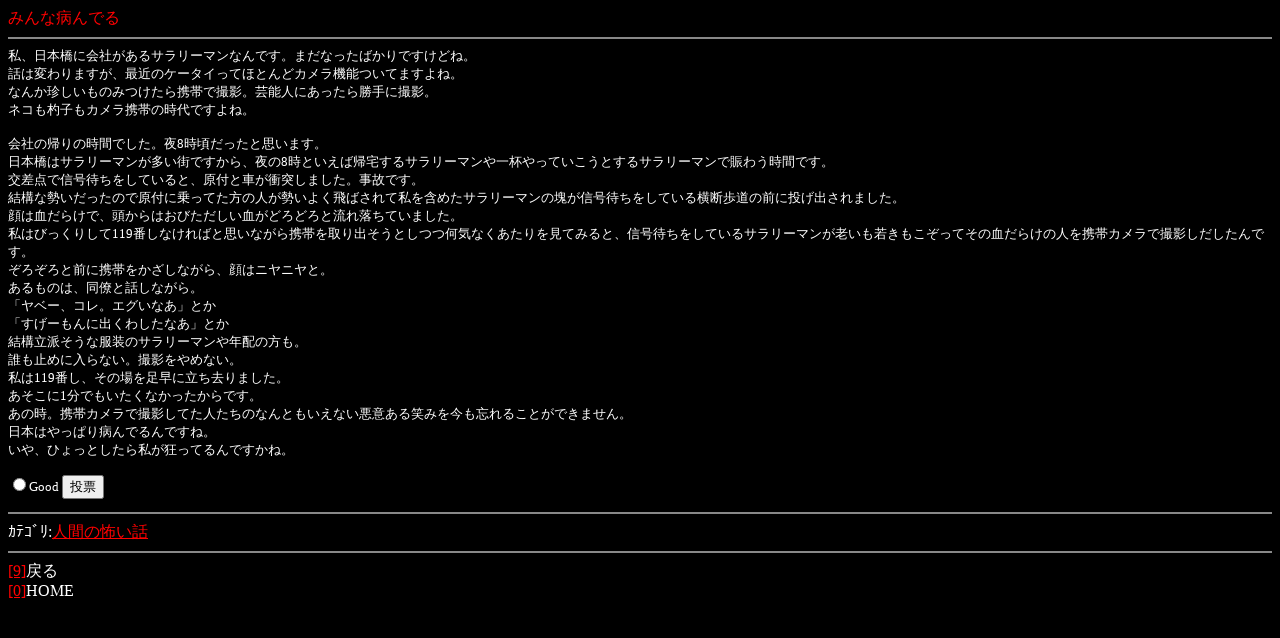

--- FILE ---
content_type: text/html
request_url: https://cowa.qiqirn.com/doc/15/285.html
body_size: 1972
content:
<html>
<head>
<title>�݂�ȕa��ł�</title>
</head>
<body bgcolor="#000000" text="#ffffff" link="#ff0000">
<font color="#ff0000">�݂�ȕa��ł�</font><hr color="#888888">
<font size="2">
���A���{���ɉ�Ђ�����T�����[�}���Ȃ�ł��B�܂��Ȃ����΂���ł����ǂˁB<br>
�b�͕ς��܂����A�ŋ߂̃P�[�^�C���ĂقƂ�ǃJ�����@�\���Ă܂���ˁB<br>
�Ȃ񂩒��������݂̂�����g�тŎB�e�B�|�\�l�ɂ������珟��ɎB�e�B<br>
�l�R���ێq���J�����g�т̎���ł���ˁB<br>
<br>
��Ђ̋A��̎��Ԃł����B��8�����������Ǝv���܂��B<br>
���{���̓T�����[�}���������X�ł�����A���8���Ƃ����΋A���T�����[�}�����t����Ă������Ƃ���T�����[�}���œ��키���Ԃł��B<br>
�����_�ŐM���҂������Ă���ƁA���t�ƎԂ��Փ˂��܂����B���̂ł��B<br>
���\�Ȑ����������̂Ō��t�ɏ���Ă����̐l�������悭��΂���Ď����܂߂��T�����[�}���̉򂪐M���҂������Ă��鉡�f�����̑O�ɓ����o����܂����B<br>
��͌����炯�ŁA������͂��т������������ǂ�ǂ�Ɨ��ꗎ���Ă��܂����B<br>
���͂т����肵��119�Ԃ��Ȃ���΂Ǝv���Ȃ���g�т����o�����Ƃ����C�Ȃ�����������Ă݂�ƁA�M���҂������Ă���T�����[�}�����V�����Ⴋ���������Ă��̌����炯�̐l���g�уJ�����ŎB�e����������ł��B<br>
���낼��ƑO�Ɍg�т��������Ȃ���A��̓j���j���ƁB<br>
������̂́A�����Ƙb���Ȃ���B<br>
�u���x�[�A�R���B�G�O���Ȃ��v�Ƃ�<br>
�u�����[����ɏo���킵���Ȃ��v�Ƃ�<br>
���\���h�����ȕ����̃T�����[�}����N�z�̕����B<br>
�N���~�߂ɓ���Ȃ��B�B�e����߂Ȃ��B<br>
����119�Ԃ��A���̏�𑫑��ɗ�������܂����B<br>
��������1���ł��������Ȃ���������ł��B<br>
���̎��B�g�уJ�����ŎB�e���Ă��l�����̂Ȃ�Ƃ������Ȃ����ӂ���΂݂������Y��邱�Ƃ��ł��܂���B<br>
���{�͂���ς�a��ł��ł��ˁB<br>
����A�Ђ���Ƃ����玄�������Ă��ł����ˁB
<br><br><form action="../../../evote/evote.php" method="POST">
<input type=hidden name=id value="285">
<input type=radio name=vote value="0">Good
<input type=submit value="���[">
</form>
</font>
<hr color="#888888">
�ú��:<a href="../c/3.html">�l�Ԃ̕|���b</a>
<hr color="#888888">
<a href="../" accesskey="9">[9]</a>�߂�<br>
<a href="../../" accesskey="0">[0]</a>HOME

</body>
</html>